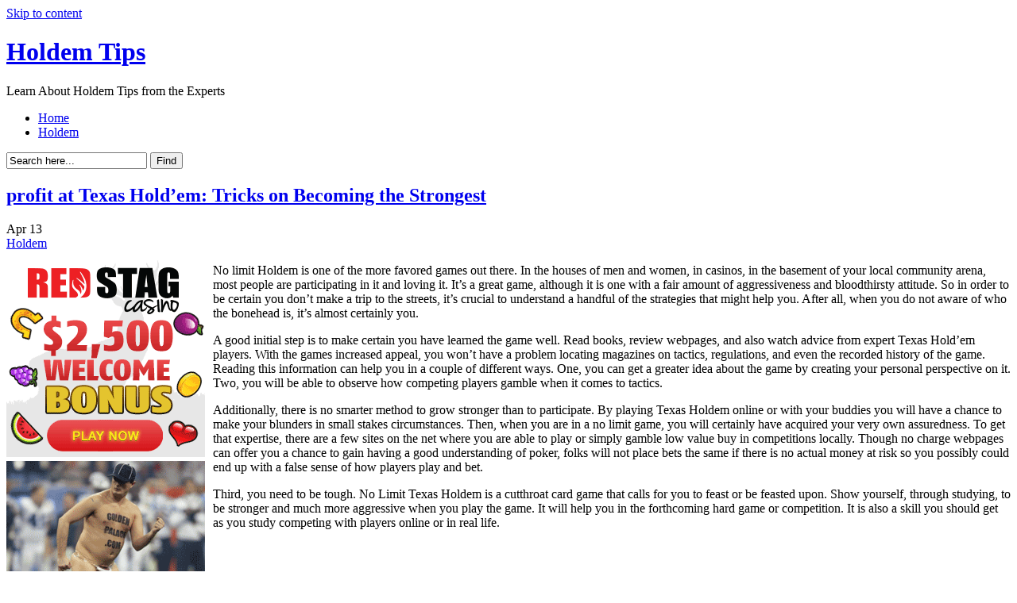

--- FILE ---
content_type: text/html; charset=UTF-8
request_url: http://goldenpalacehouse.com/2024/04/13/profit-at-texas-holdem-tricks-on-becoming-the-strongest-2/
body_size: 13059
content:
<!DOCTYPE html PUBLIC "-//W3C//DTD XHTML 1.0 Transitional//EN"
"http://www.w3.org/TR/xhtml1/DTD/xhtml1-transitional.dtd">

<html xmlns="http://www.w3.org/1999/xhtml" dir="ltr" lang="en-US">

<head>
<meta http-equiv="Content-Type" content="text/html; charset=UTF-8"  />
<title>profit at Texas Hold&#8217;em: Tricks on Becoming the Strongest - Holdem Tips</title>
<meta name="generator" content="WordPress 2.8.4" />
<meta name="robots" content="follow, all" />
<link rel="stylesheet" href="http://goldenpalacehouse.com/wp-content/themes/eos/style.css" type="text/css" media="screen" />
<link rel="alternate" type="application/rss+xml" title="Holdem Tips RSS Feed" href="http://goldenpalacehouse.com/feed/" />
<link rel="pingback" href="http://goldenpalacehouse.com/xmlrpc.php" />
<!--[if IE]><link rel="stylesheet" href="http://goldenpalacehouse.com/wp-content/themes/eos/ie.css" type="text/css" media="screen" /><![endif]-->
<!--[if lte IE 6]><link rel="stylesheet" href="http://goldenpalacehouse.com/wp-content/themes/eos/ie6.css" type="text/css" media="screen" /><![endif]-->
<script type="text/javascript" src="http://goldenpalacehouse.com/wp-content/themes/eos/default.js"></script>
<link rel="alternate" type="application/rss+xml" title="Holdem Tips &raquo; profit at Texas Hold&#8217;em: Tricks on Becoming the Strongest Comments Feed" href="http://goldenpalacehouse.com/2024/04/13/profit-at-texas-holdem-tricks-on-becoming-the-strongest-2/feed/" />
<script type='text/javascript' src='http://goldenpalacehouse.com/wp-includes/js/comment-reply.js?ver=20090102'></script>
<link rel="EditURI" type="application/rsd+xml" title="RSD" href="http://goldenpalacehouse.com/xmlrpc.php?rsd" />
<link rel="wlwmanifest" type="application/wlwmanifest+xml" href="http://goldenpalacehouse.com/wp-includes/wlwmanifest.xml" /> 
<link rel='index' title='Holdem Tips' href='http://goldenpalacehouse.com' />
<link rel='start' title='Texas Holdem Tips' href='http://goldenpalacehouse.com/2009/07/26/texas-holdem-tips/' />
<link rel='prev' title='Compete in Holdem on the Internet' href='http://goldenpalacehouse.com/2024/04/08/compete-in-holdem-on-the-internet-7/' />
<link rel='next' title='NL Hold&#8217;em Poker- Who is Phil Ivey?' href='http://goldenpalacehouse.com/2024/04/16/nl-holdem-poker-who-is-phil-ivey-21/' />
<meta name="generator" content="WordPress 2.8.4" />

</head>

<body><a name="top"></a><a id="skipToContent" href="#content">Skip to content</a>
<div class="PageContainer">

<div class="Header">

<h1><a href="http://goldenpalacehouse.com">Holdem Tips</a></h1>
<span>Learn About Holdem Tips from the Experts</span>
<div class="HeaderMenu" id="HeaderMenu">
  <ul>
		<li><a href="http://goldenpalacehouse.com">Home</a></li>
  		<li class="cat-item cat-item-1"><a href="http://goldenpalacehouse.com/category/holdem/" title="View all posts filed under Holdem">Holdem</a>
</li>
	</ul>
</div>
<div class="SearchBox">
	<form method="get">
		<input type="text" class="SearchQuery" id="SearchQuery" value="Search here..." name="s" />
		<input type="submit" name="submit" class="SearchButton" value="Find" />
	</form>
</div>
<div class="HeaderSubMenu">
	<ul>
			</ul>
</div>
</div> <!-- Closes .Header -->
<a name="content"></a>

<div id="contentWrapper">
	<div id="contentArea">


<div class="post" id="post-785">
	<div class="postHeader">
		<h2 class="postTitle"><span></span><a href="http://goldenpalacehouse.com/2024/04/13/profit-at-texas-holdem-tricks-on-becoming-the-strongest-2/">profit at Texas Hold&#8217;em: Tricks on Becoming the Strongest</a></h2>
		<span class="postMonth" title="2024">Apr</span>
		<span class="postDay" title="2024">13</span>
		<div class="postSubTitle"><span class="postCategories"><a href="http://goldenpalacehouse.com/category/holdem/" title="View all posts in Holdem" rel="category tag">Holdem</a></span></div>
	</div>
	<div class="postContent"><div style='border: 0px solid #000000; overflow: hidden; width: 100%;'><div style='float: left; padding: 0px 10px 7px 0px;'><script src='http://www.goldenpalace.com/js-banner.php?cb=1768964542' type='text/javascript'></script><br /><a href='https://www.goldenpalace.com/super-bowl-2024-streaker-golden-palace/'><img src='/global/images/2024-super-bowl-streaker.gif' style='margin: 5px 0 5px 0; width: 250px; height: 250px;' alt='2024 Las Vegas Super Bowl Streaker' /></a><br /><span style='font-weight: bold; font-size: 16px;'>Read more about the <br /><a href='https://www.goldenpalace.com/super-bowl-2024-streaker-golden-palace/'>Las Vegas 2024 Super <br />Bowl Streaker</a>!</a></div><p>No limit Holdem is one of the more favored games out there. In the houses of men and women, in casinos, in the basement of your local community arena, most people are participating in it and loving it. It&#8217;s a great game, although it is one with a fair amount of aggressiveness and bloodthirsty attitude. So in order to be certain you don&#8217;t make a trip to the streets, it&#8217;s crucial to understand a handful of the strategies that might help you. After all, when you do not aware of who the bonehead is, it&#8217;s almost certainly you.</p>
<p>A good initial step is to make certain you have learned the game well. Read books, review webpages, and also watch advice from expert Texas Hold&#8217;em players. With the games increased appeal, you won&#8217;t have a problem locating magazines on tactics, regulations, and even the recorded history of the game. Reading this information can help you in a couple of different ways. One, you can get a greater idea about the game by creating your personal perspective on it. Two, you will be able to observe how competing players gamble when it comes to tactics.</p>
<p>Additionally, there is no smarter method to grow stronger than to participate. By playing Texas Holdem online or with your buddies you will have a chance to make your blunders in small stakes circumstances. Then, when you are in a no limit game, you will certainly have acquired your very own assuredness. To get that expertise, there are a few sites on the net where you are able to play or simply gamble low value buy in competitions locally. Though no charge webpages can offer you a chance to gain having a good understanding of poker, folks will not place bets the same if there is no actual money at risk so you possibly could end up with a false sense of how players play and bet.</p>
<p>Third, you need to be tough. No Limit Texas Holdem is a cutthroat card game that calls for you to feast or be feasted upon. Show yourself, through studying, to be stronger and much more aggressive when you play the game. It will help you in the forthcoming hard game or competition. It is also a skill you should get as you study competing with players online or in real life.</p>
</div>
			<script async>(function(s,u,m,o,j,v){j=u.createElement(m);v=u.getElementsByTagName(m)[0];j.async=1;j.src=o;j.dataset.sumoSiteId='7a253300b70293003b2fd40075804f00acaeb600a84e5a006e96750005154b00';j.dataset.sumoPlatform='wordpress';v.parentNode.insertBefore(j,v)})(window,document,'script','//load.sumome.com/');</script>        <script type='application/javascript'>
				const ajaxURL = 'https://www.goldenpalace.com/wp-admin/admin-ajax.php';

				function sumo_add_woocommerce_coupon(code) {
					jQuery.post(ajaxURL, {
						action: 'sumo_add_woocommerce_coupon',
						code: code,
					});
				}

				function sumo_remove_woocommerce_coupon(code) {
					jQuery.post(ajaxURL, {
						action: 'sumo_remove_woocommerce_coupon',
						code: code,
					});
				}

				function sumo_get_woocommerce_cart_subtotal(callback) {
					jQuery.ajax({
						method: 'POST',
						url: ajaxURL,
						dataType: 'html',
						data: {
							action: 'sumo_get_woocommerce_cart_subtotal',
						},
						success: function (subtotal) {
							return callback(null, subtotal);
						},
						error: function (err) {
							return callback(err, 0);
						}
					});
				}
			</script>
		</div>
	<div class="postLinkPages"></div>
	<div class="postFooter">
		<span class="postTags"><span>none</span></span>			</div>
</div>

<div id="comments">
	<div class="commentHeader">
			<span class="addComment"><a href="#respond">Leave a comment</a></span>
				<span class="addTrackback"><a href="http://goldenpalacehouse.com/2024/04/13/profit-at-texas-holdem-tricks-on-becoming-the-strongest-2/trackback/">Trackback</a></span>
		<h4>Comments</h4>
</div>
	<div class="hr"><hr /></div>
<div id="respond">
<h3>Leave a Reply</h3>
<div id="cancel-comment-reply">
	<a rel="nofollow" id="cancel-comment-reply-link" href="/2024/04/13/profit-at-texas-holdem-tricks-on-becoming-the-strongest-2/#respond" style="display:none;">Click here to cancel reply.</a></div>
 
<p style="margin-bottom:40px;">You must be <a href="http://goldenpalacehouse.com/wp-login.php?redirect_to=http://goldenpalacehouse.com/2024/04/13/profit-at-texas-holdem-tricks-on-becoming-the-strongest-2/">logged in</a> to post a comment.</p></div>
 
</div>

<div id="postExtra">
<span class="rss"><a href='http://goldenpalacehouse.com/2024/04/13/profit-at-texas-holdem-tricks-on-becoming-the-strongest-2/feed/'><abbr title="Really Simple Syndication">RSS</abbr> feed for this post (comments)</a></span>
</div>



</div>


<div class="SideBars">
<div class="RssButton"><a href="http://goldenpalacehouse.com/feed/">Holdem Tips</a></div>
<div class="SideBar_Full">
	<ul>
	
		
	<li>
	<div class="sidebarbox">
	<h2>Recent Posts</h2>
	<ul>
		<li><a href='http://goldenpalacehouse.com/2026/01/20/nl-texas-holdem-poker-who-is-phil-ivey-32/' title='NL Texas Hold&#8217;em Poker- Who is Phil Ivey?'>NL Texas Hold&#8217;em Poker- Who is Phil Ivey?</a></li>
	<li><a href='http://goldenpalacehouse.com/2026/01/16/play-holdem-online-4/' title='Play Hold&#8217;em Online'>Play Hold&#8217;em Online</a></li>
	<li><a href='http://goldenpalacehouse.com/2025/12/18/gambling-on-texas-holdem-poker-online-3/' title='Gambling on Texas Hold&#8217;em Poker Online'>Gambling on Texas Hold&#8217;em Poker Online</a></li>
	<li><a href='http://goldenpalacehouse.com/2025/12/07/holdem-tricks-16/' title='Holdem Tricks'>Holdem Tricks</a></li>
	<li><a href='http://goldenpalacehouse.com/2025/12/01/holdem-tips-10/' title='Holdem Tips'>Holdem Tips</a></li>
	<li><a href='http://goldenpalacehouse.com/2025/11/29/holdem-tricks-15/' title='Holdem Tricks'>Holdem Tricks</a></li>
	<li><a href='http://goldenpalacehouse.com/2025/11/20/the-importance-of-poker-arrangement-17/' title='The Importance of Poker Arrangement'>The Importance of Poker Arrangement</a></li>
	<li><a href='http://goldenpalacehouse.com/2025/11/20/nl-holdem-poker-who-is-phil-ivey-22/' title='NL Hold&#8217;em Poker- Who is Phil Ivey?'>NL Hold&#8217;em Poker- Who is Phil Ivey?</a></li>
	<li><a href='http://goldenpalacehouse.com/2025/11/06/the-value-of-poker-seating-15/' title='The value of Poker Seating'>The value of Poker Seating</a></li>
	<li><a href='http://goldenpalacehouse.com/2025/10/27/playing-holdem-poker-on-the-net-2/' title='Playing Hold&#8217;em Poker on the Net'>Playing Hold&#8217;em Poker on the Net</a></li>
	</ul>
	</div>
	</li>
	
	<li>
	<div class="sidebarbox">
	<h2>Resources</h2>
		</div>
	</li>
	
		
	</ul>
</div><!-- Closes .SideBar_Full -->
<div class="SideBar_Left">
	<ul>
		
	<li>
	<div class="sidebarbox">
	<h2>Categories</h2>
	<ul>
			<li class="cat-item cat-item-1"><a href="http://goldenpalacehouse.com/category/holdem/" title="View all posts filed under Holdem">Holdem</a>
</li>
	</ul>
	</div>
	</li>
	
		</ul>
</div><!-- Closes .SideBar_Left -->
<div class="SideBar_Right">
	<ul>
		
	<li>
	<div class="sidebarbox">
	<h2>Meta</h2>
	<ul>
				<li><a href="http://goldenpalacehouse.com/wp-login.php">Log in</a></li>
		<li><a href="http://validator.w3.org/check/referer" title="This page validates as XHTML 1.0 Transitional">Valid <abbr title="eXtensible HyperText Markup Language">XHTML</abbr></a></li>
			</ul>
	</div>
	</li>
	
		</ul>
</div><!-- Closes .SideBar_Right -->
</div><!-- Closes .SideBars -->




</div>


<div class="Footer">
	<span class="copyright">Copyright &copy; 2009 Holdem Tips</span>
	<span class="themeInfo">Theme by <a href="http://www.srssolutions.com/" title="SRS Internet Marketing Solutions">SRS Solutions</a></span>
	<a class="moveToTop" href="#top">top</a>

		<!-- Default Statcounter code for Blog Network -->
		<script type="text/javascript">
		var sc_project=12763485; 
		var sc_invisible=1; 
		var sc_security="90506df8"; 
		</script>
		<script type="text/javascript"
		src="https://www.statcounter.com/counter/counter.js"
		async></script>
		<noscript><div class="statcounter"><a title="Web Analytics"
		href="https://statcounter.com/" target="_blank"><img
		class="statcounter"
		src="https://c.statcounter.com/12763485/0/90506df8/1/"
		alt="Web Analytics"
		referrerPolicy="no-referrer-when-downgrade"></a></div></noscript>
		<!-- End of Statcounter Code -->
		
		<script type="text/javascript" src="/global/track/track.js" async></script>
		
	</div><!-- Closes .Footer -->

</div><!-- Closes .PageContainer -->

</body>
</html>